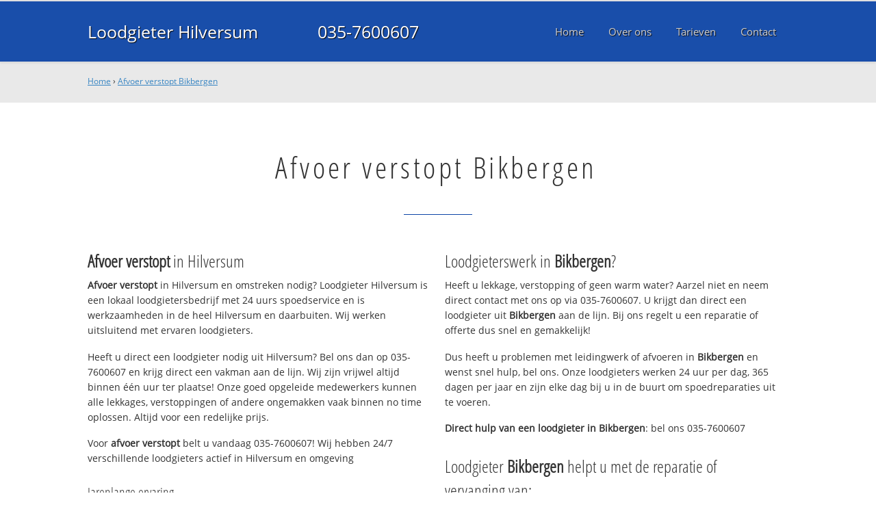

--- FILE ---
content_type: text/html
request_url: https://www.loodgieterhilversumbv.nl/afvoerverstopt-bikbergen
body_size: 11117
content:
	
<!DOCTYPE html><html><!-- Change lang="en" to the language of your site --><head><meta charset="UTF-8"><link rel="canonical" href="https://www.loodgieterhilversumbv.nl/afvoerverstopt-bikbergen" /><link rel="alternate" hreflang="nl-nl" href="https://www.loodgieterhilversumbv.nl/afvoerverstopt-bikbergen" /><title>Afvoer verstopt Bikbergen ☎ 035-7600607 Spoedservice‎ 24/7</title><meta name="description" content="Afvoer verstopt Bikbergen ☎ 035-7600607 ✔ Spoed ✔ Snel ✔ Professioneel ✔ Dichtbij" /><meta property="og:locale" content="nl_NL"/><meta property="og:type" content="article" /><meta property="og:title" content="Afvoer verstopt Bikbergen ☎ 035-7600607 Spoedservice‎ 24/7" /><meta property="og:description" content="Afvoer verstopt Bikbergen ☎ 035-7600607 ✔ Spoed ✔ Snel ✔ Professioneel ✔ Dichtbij" /><meta property="og:url" content="https://www.loodgieterhilversumbv.nl" /><meta property="og:site_name" content="Loodgieter Hilversum" /><meta property="og:image" content="/apple-touch-icon-152x152.png" /><meta name="google-site-verification" content="ic7QUBR-TdzvJU1xQ3kDZo1TZ7uA7KpRIQBScfVriII" /><meta name=viewport content="width=device-width, initial-scale=1, minimum-scale=1, maximum-scale=0"/><link rel="stylesheet" type="text/css" href="https://www.loodgieterhilversumbv.nl/tmp/cache/stylesheet_combined_4ba102d2afe2afaab21bc8968f90df6e.css" />
<link rel="start" title="Home Page, shortcut key=1" href="https://www.loodgieterhilversumbv.nl/" /><link rel="prev" title="Home Page, shortcut key=1" href="https://www.loodgieterhilversumbv.nl/" /><link rel="next" title="Over Loodgieter Hilversum" href="https://www.loodgieterhilversumbv.nl/over-ons" /><link rel="shortcut icon" href="/favicon.ico" type="image/x-icon" /><link rel="apple-touch-icon" href="/apple-touch-icon.png" /><link rel="apple-touch-icon" sizes="57x57" href="/apple-touch-icon-57x57.png" /><link rel="apple-touch-icon" sizes="72x72" href="/apple-touch-icon-72x72.png" /><link rel="apple-touch-icon" sizes="76x76" href="/apple-touch-icon-76x76.png" /><link rel="apple-touch-icon" sizes="114x114" href="/apple-touch-icon-114x114.png" /><link rel="apple-touch-icon" sizes="120x120" href="/apple-touch-icon-120x120.png" /><link rel="apple-touch-icon" sizes="144x144" href="/apple-touch-icon-144x144.png" /><link rel="apple-touch-icon" sizes="152x152" href="/apple-touch-icon-152x152.png" />
<script type="text/javascript">

	(function(i,s,o,g,r,a,m){i['GoogleAnalyticsObject']=r;i[r]=i[r]||function(){
	(i[r].q=i[r].q||[]).push(arguments)},i[r].l=1*new Date();a=s.createElement(o),
	m=s.getElementsByTagName(o)[0];a.async=1;a.src=g;m.parentNode.insertBefore(a,m)
	})(window,document,'script','//www.google-analytics.com/analytics.js','ga');

	ga('create', 'UA-79938340-21', 'auto');
	ga('send', 'pageview');
  
</script>
</head>
<body><div id="site_container"><div id="mobile_menu_mask"></div><div id="mobile_menu" class="visible_mobile"><div id="mobile_menu_inner"><div id="mobile_menu_close" class="not_selectable"><div id="mobile_menu_close_inner">&laquo; Sluit menu</div></div><ul class="mobile_menu"><li class="parent_count_0"><a href="https://www.loodgieterhilversumbv.nl/"><span>Home</span></a></li><li class="parent_count_1"><a href="https://www.loodgieterhilversumbv.nl/over-ons"><span>Over ons</span></a></li><li class="parent_count_2"><a href="https://www.loodgieterhilversumbv.nl/tarieven"><span>Tarieven</span></a></li><li class="parent_count_3"><a href="https://www.loodgieterhilversumbv.nl/contact"><span>Contact</span></a></li></ul><div class="afterfloat"></div><div class="call_button_container"><div class="call_button"><a href="tel:035-7600607" title="035-7600607">035-7600607</a></div></div></div></div><div id="header_background"><div class="pagewrapper"><div id="header_container"><div id="header_block"><div id="mobile_menu_link_container" class="visible_mobile not_selectable"><div id="mobile_menu_link"><span id="mobileMenuLink" class="fa fa-navicon"></span></div></div><div id="header_container_left"><div id="header_block_left"><div id="logo_container"><div id="logo"><h1>Loodgieter Hilversum - Afvoer verstopt Bikbergen</h1><a href="https://www.loodgieterhilversumbv.nl" title="https://www.loodgieterhilversumbv.nl">Loodgieter Hilversum</a></div></div></div></div><div id="header_container_middle" class="not_visible_mobile"><div id="header_block_middle">035-7600607</div></div><div id="header_container_right" class="not_visible_mobile"><div id="header_block_right"><div id="header_menu_container"><div id="header_menu">
								<ul><li class="parent_count_0"><a href="https://www.loodgieterhilversumbv.nl/"><span>Home</span></a></li><li class="parent_count_1"><a href="https://www.loodgieterhilversumbv.nl/over-ons"><span>Over ons</span></a></li><li class="parent_count_2"><a href="https://www.loodgieterhilversumbv.nl/tarieven"><span>Tarieven</span></a></li><li class="parent_count_3"><a href="https://www.loodgieterhilversumbv.nl/contact"><span>Contact</span></a></li></ul><div class="afterfloat"></div>
								</div></div></div></div><div class="afterfloat"></div></div></div></div></div><div id="main_content_background" class="no_gallery"><div id="breadcrumbs_background" class="not_visible_mobile"><div class="pagewrapper"><div xmlns:v="http://rdf.data-vocabulary.org/#"><span typeof="v:Breadcrumb"><a href="https://www.loodgieterhilversumbv.nl" rel="v:url" property="v:title">Home</a>&nbsp;›&nbsp;<span rel="v:child" typeof="v:Breadcrumb"><a href="https://www.loodgieterhilversumbv.nl/afvoerverstopt-bikbergen" rel="v:url" property="v:title">Afvoer verstopt Bikbergen</a></span></span></div></div></div><div class="call_button_container visible_mobile"><div class="call_button"><a href="tel:035-7600607" title="035-7600607">035-7600607</a></div></div><div id="main_block_1_background"><div class="pagewrapper"><div id="main_block_1_container"><div id="main_block_1"><div id="main_block_1_title_container"><div id="main_block_1_title"><h2>Afvoer verstopt Bikbergen</h2></div><div id="main_block_1_title_border"></div></div><div id="main_block_1_item_container"><div id="main_block_container_1_1" class='main_block_1_combo_2'><div class="main_block_1_item"><div class="main_block_1_content_container"><div class="main_block_1_content"><h3><strong>Afvoer verstopt</strong> in Hilversum</h3>
<p><strong>Afvoer verstopt</strong> in Hilversum en omstreken nodig? 
Loodgieter Hilversum is een lokaal loodgietersbedrijf met 24 uurs spoedservice en is werkzaamheden in de heel Hilversum en daarbuiten. Wij werken uitsluitend met ervaren loodgieters.</p>
<p>Heeft u direct een loodgieter nodig uit Hilversum? Bel ons dan op 035-7600607 en krijg direct een vakman aan de lijn. Wij zijn vrijwel altijd binnen één uur ter plaatse! Onze goed opgeleide medewerkers kunnen alle lekkages, verstoppingen of andere ongemakken vaak binnen no time oplossen. Altijd voor een redelijke prijs.</p>
<p>Voor <strong>afvoer verstopt</strong> belt u vandaag 035-7600607!  Wij hebben 24/7 verschillende loodgieters actief in Hilversum en omgeving</p>
<h4>Jarenlange ervaring</h4>
<p>Loodgieter Hilversum werkt uitsluitend met gekwalificeerde loodgieters en die helpen bij problemen met uw waterleiding, CV, afvoer en riool en daklekkage.</p>
<p>Onze servicewagens in Hilversum hebben altijd voldoende voorraad en kunnen uw spoedreparatie vandaag uitvoeren. Voor grotere klussen wordt eerst een noodvoorziening getroffen en direct een afspraak gemaakt voor de definitieve reparatie.</p>
<h4>Offerte of advies nodig?</h4>
<p>Wilt u weten wat wij voor u kunnen betekenen? Bel ons dan gerust op <strong>035-7600607</strong> om te kijken wat de mogelijkheden zijn. Ook voor een gratis <strong>afvoer verstopt</strong> offerte of advies over <strong>afvoer verstopt</strong>. Dag en nacht bereikbaar!</p></div></div></div></div><div class="call_button_container visible_mobile"><div class="call_button"><a href="tel:035-7600607" title="035-7600607">035-7600607</a></div></div><div id="main_block_container_1_2" class='main_block_1_combo_2'><div class="main_block_1_item"><div class="main_block_1_content_container"><div class="main_block_1_content"><h3>Loodgieterswerk in <strong>Bikbergen</strong>?</h3>
<p>Heeft u lekkage, verstopping of geen warm water? Aarzel niet en neem direct contact met ons op via 035-7600607. U krijgt dan direct een loodgieter uit <strong>Bikbergen</strong> aan de lijn. Bij ons regelt u een reparatie of offerte dus snel en gemakkelijk!</p>
<p>Dus heeft u problemen met leidingwerk of afvoeren in <strong>Bikbergen</strong> en wenst snel hulp, bel ons. Onze loodgieters werken 24 uur per dag, 365 dagen per jaar en zijn elke dag bij u in de buurt om spoedreparaties uit te voeren.</p>
<p><strong>Direct hulp van een loodgieter in <strong>Bikbergen</strong></strong>: bel ons 035-7600607</p>
<h3>Loodgieter <strong>Bikbergen</strong> helpt u met de reparatie of vervanging van:</h3>
<ul>
<li>Loodgieterswerkzaamheden (water- en gasleiding)</li>
<li>CV installaties (onderhoud, (spoed)reparatie en vervanging)</li>
<li>Riool (binnen en buiten) en afvoer ontstoppen, reparatie, renovatie en vervanging</li>
<li>Dak(spoed)reparaties en vervanging (dakpannen en dakleer)</li>
<li>Dakgoten reparatie en schoonmaken</li>
</ul>
<br />
<h3>Top advies, snel op locatie in <strong>Bikbergen</strong></h3>
<p>Alle loodgieters die bij ons bedrijf werkzaam zijn hebben kennis en vakmanschap en zijn professioneel en goed opgeleid. Daarnaast beschikken wij over de modernste en juiste apparatuur en gereedschap om alle problemen aan zowel gas als waterleiding snel en vakkundig op te lossen. Neem contact met ons op om direct een afspraak te maken.</p>
<p>De 24/7 loodgieter spoedservice alarmlijn; bel vandaag nog met <strong>035-7600607</strong> en we helpen u direct. Wij helpen u in de gehele 035 regio en omgeving, dus ook in: Loosdrecht, Bussum, Huizen en uiteraard in 1214 LR Hilversum.</p></div></div></div></div><div class="afterfloat"></div></div></div></div></div><div class="call_button_container visible_mobile"><div class="call_button"><a href="tel:035-7600607" title="035-7600607">035-7600607</a></div></div></div><div id="window_background" data-stellar-background-ratio="0.3" style='background-image: url("/uploads/images/Site/Loodgieterbus.jpg");'><div id="window_layer"></div><div class="pagewrapper"><div id="window_container"><div id="window_container_inner"><div id="window_title">Lekkage of verstopping in Bikbergen?</div><div id="window_content"><p>Zoekt u afvoer verstopt in Bikbergen? Maak nu een afspraak!</p>
<div class="call_button_container">
	<div class="call_button_block">
	
		<div class="not_visible_mobile">
			<div class="call_button_number">035-7600607</div>
		</div>
		
		<div class="visible_mobile">
			<div class="call_button_number_link"><a href="tel:035-7600607" title="035-7600607">035-7600607</a></div>
		</div>
		
	</div>
</div></div></div></div></div></div></div><footer><div id="footer_block_1_background"><div class="pagewrapper"><div id="footer_block_1_container"><div id="footer_block_1"><div id="footer_block_1_form_container"><div id="footer_block_1_form">
<script type="text/javascript">
function fbht(htid)
	{
		var fbhtc=document.getElementById(htid);
		if (fbhtc)
			{
			if (fbhtc.style.display == 'none')
				{
				fbhtc.style.display = 'inline';
				}
			else
				{
				fbhtc.style.display = 'none';
				}
			}
}
</script>


	
	
		
	
	<div id="cntnt01modulediv_1" method="post" action="https://www.loodgieterhilversumbv.nl/hulp" class="form_elm cms_div" onclick="change_to_form(this)"" enctype="multipart/div-data">
<div class="hidden">
<input type="hidden" name="mact" value="FormBuilder,cntnt01,default,0" />
<input type="hidden" name="cntnt01returnid" value="20" />
<input type="hidden" name="cntnt01fbrp_callcount" value="1" />
</div>

	
	
	<div><input type="hidden" id="cntnt01form_id" name="cntnt01form_id" value="5" />
<input type="hidden" id="cntnt01fbrp_continue" name="cntnt01fbrp_continue" value="2" />
<input type="hidden" id="cntnt01fbrp_done" name="cntnt01fbrp_done" value="1" />
</div>
	<div class="footer_formulier">
							<fieldset id="footer_form_header">								<div><span class="footer_form_header_title">Bel 035-7600607 of laat een bericht achter en we nemen direct contact met u op!</span></div>								</fieldset>								<fieldset id="footer_form_body">								<fieldset id="footer_form_body_1">								<div class="required"><input type="text" name="cntnt01fbrp__44" value="" size="25" maxlength="128"  placeholder="Uw naam *" required id="fbrp__44" />
</div>								<div class="required"><input type="email" name="cntnt01fbrp__45[]" value="" size="25" maxlength="128"  placeholder="Uw e-mailadres *" required id="fbrp__45" />
</div>								<div class="required"><input type="text" name="cntnt01fbrp__46" value="" size="25" maxlength="80"  placeholder="Uw  telefoonnummer *" required id="fbrp__46" />
</div>								</fieldset>								<fieldset id="footer_form_body_2">								<div><textarea name="cntnt01fbrp__49" cols="80" rows="15" class="cms_textarea" id="fbrp__49"  placeholder="Uw bericht"></textarea></div>								</fieldset>								</fieldset>								<fieldset id="footer_form_footer">								<div class=" footer_form_footer_text"><span class="fa fa-lock" style="color:green"></span> Uw gegevens zijn veilig bij ons!</div>								</fieldset>											<div><div id="submit_container" class="submit py-3 float-right" style="margin:0px 0px 0px auto">		
	<div class="submit_positioner">
		<div class="submit btn cms_submit fbsubmit btn-primary" onclick="validate(this)" disabled>
			<span class="fa fa-envelope"></span>
			<div class="submit_button">Versturen »</div>
		</div>
	</div>
</div>
<div class="clearfix"></div></div>								<div><div id="recapthca1" class="recapthca" data-sitekey="6LdP8OAZAAAAAFfU8J4cV-tULlw5r-_nz9mEjjsy" style="display:inline;"></div></div>						
	</div>
	</form>

</div></div><div id="footer_block_1_1_container"><div id="footer_block_1_1"><div id="footer_block_1_1_container_left" class="not_visible_mobile"><div id="footer_block_1_1_left"><h4>Werkzaam in:</h4><div id="footer_block_1_1_container_left_top" ><div id="footer_block_1_1_left_top">		<ul class="plaats_title_container plaats_title_no_1"><li><span class="list_style_rsaquo">&rsaquo;</span><a href="https://www.loodgieterhilversumbv.nl/afvoerverstopt-sgraveland" title="Afvoer verstopt 's-Graveland">Afvoer verstopt 's-Graveland</a></li><li><span class="list_style_rsaquo">&rsaquo;</span><a href="https://www.loodgieterhilversumbv.nl/afvoerverstopt-ankeveen" title="Afvoer verstopt Ankeveen">Afvoer verstopt Ankeveen</a></li><li><span class="list_style_rsaquo">&rsaquo;</span><a href="https://www.loodgieterhilversumbv.nl/afvoerverstopt-baambrugge" title="Afvoer verstopt Baambrugge">Afvoer verstopt Baambrugge</a></li><li><span class="list_style_rsaquo">&rsaquo;</span><a href="https://www.loodgieterhilversumbv.nl/afvoerverstopt-baarn" title="Afvoer verstopt Baarn">Afvoer verstopt Baarn</a></li><li><span class="list_style_rsaquo">&rsaquo;</span><a href="https://www.loodgieterhilversumbv.nl/afvoerverstopt-bijvanck" title="Afvoer verstopt Bijvanck">Afvoer verstopt Bijvanck</a></li><li><span class="list_style_rsaquo">&rsaquo;</span><a href="https://www.loodgieterhilversumbv.nl/afvoerverstopt-bikbergen" title="Afvoer verstopt Bikbergen">Afvoer verstopt Bikbergen</a></li><li><span class="list_style_rsaquo">&rsaquo;</span><a href="https://www.loodgieterhilversumbv.nl/afvoerverstopt-bilthoven" title="Afvoer verstopt Bilthoven">Afvoer verstopt Bilthoven</a></li><li><span class="list_style_rsaquo">&rsaquo;</span><a href="https://www.loodgieterhilversumbv.nl/afvoerverstopt-blaricum" title="Afvoer verstopt Blaricum">Afvoer verstopt Blaricum</a></li><li><span class="list_style_rsaquo">&rsaquo;</span><a href="https://www.loodgieterhilversumbv.nl/afvoerverstopt-blauwkapel" title="Afvoer verstopt Blauwkapel">Afvoer verstopt Blauwkapel</a></li><li><span class="list_style_rsaquo">&rsaquo;</span><a href="https://www.loodgieterhilversumbv.nl/afvoerverstopt-boomhoek" title="Afvoer verstopt Boomhoek">Afvoer verstopt Boomhoek</a></li><li><span class="list_style_rsaquo">&rsaquo;</span><a href="https://www.loodgieterhilversumbv.nl/afvoerverstopt-boschenduin" title="Afvoer verstopt Bosch en Duin">Afvoer verstopt Bosch en Duin</a></li><li><span class="list_style_rsaquo">&rsaquo;</span><a href="https://www.loodgieterhilversumbv.nl/afvoerverstopt-breukelen" title="Afvoer verstopt Breukelen">Afvoer verstopt Breukelen</a></li><li><span class="list_style_rsaquo">&rsaquo;</span><a href="https://www.loodgieterhilversumbv.nl/afvoerverstopt-breukeleveen" title="Afvoer verstopt Breukeleveen">Afvoer verstopt Breukeleveen</a></li><li><span class="list_style_rsaquo">&rsaquo;</span><a href="https://www.loodgieterhilversumbv.nl/afvoerverstopt-bunschotenspakenburg" title="Afvoer verstopt Bunschoten-Spakenburg">Afvoer verstopt Bunschoten-Spakenburg</a></li><li><span class="list_style_rsaquo">&rsaquo;</span><a href="https://www.loodgieterhilversumbv.nl/afvoerverstopt-bussum" title="Afvoer verstopt Bussum">Afvoer verstopt Bussum</a></li><li><span class="list_style_rsaquo">&rsaquo;</span><a href="https://www.loodgieterhilversumbv.nl/afvoerverstopt-crailoo" title="Afvoer verstopt Crailoo">Afvoer verstopt Crailoo</a></li><li><span class="list_style_rsaquo">&rsaquo;</span><a href="https://www.loodgieterhilversumbv.nl/afvoerverstopt-debilt" title="Afvoer verstopt De Bilt">Afvoer verstopt De Bilt</a></li><li><span class="list_style_rsaquo">&rsaquo;</span><a href="https://www.loodgieterhilversumbv.nl/afvoerverstopt-debirkt" title="Afvoer verstopt De Birkt">Afvoer verstopt De Birkt</a></li><li><span class="list_style_rsaquo">&rsaquo;</span><a href="https://www.loodgieterhilversumbv.nl/afvoerverstopt-dendolder" title="Afvoer verstopt Den Dolder">Afvoer verstopt Den Dolder</a></li><li><span class="list_style_rsaquo">&rsaquo;</span><a href="https://www.loodgieterhilversumbv.nl/afvoerverstopt-eembrugge" title="Afvoer verstopt Eembrugge">Afvoer verstopt Eembrugge</a></li><li><span class="list_style_rsaquo">&rsaquo;</span><a href="https://www.loodgieterhilversumbv.nl/afvoerverstopt-eemdijk" title="Afvoer verstopt Eemdijk">Afvoer verstopt Eemdijk</a></li><li><span class="list_style_rsaquo">&rsaquo;</span><a href="https://www.loodgieterhilversumbv.nl/afvoerverstopt-eemnes" title="Afvoer verstopt Eemnes">Afvoer verstopt Eemnes</a></li><li><span class="list_style_rsaquo">&rsaquo;</span><a href="https://www.loodgieterhilversumbv.nl/afvoerverstopt-eemnesbinnen" title="Afvoer verstopt Eemnes-Binnen">Afvoer verstopt Eemnes-Binnen</a></li><li><span class="list_style_rsaquo">&rsaquo;</span><a href="https://www.loodgieterhilversumbv.nl/afvoerverstopt-egelshoek" title="Afvoer verstopt Egelshoek">Afvoer verstopt Egelshoek</a></li><li><span class="list_style_rsaquo">&rsaquo;</span><a href="https://www.loodgieterhilversumbv.nl/afvoerverstopt-groenekan" title="Afvoer verstopt Groenekan">Afvoer verstopt Groenekan</a></li><li><span class="list_style_rsaquo">&rsaquo;</span><a href="https://www.loodgieterhilversumbv.nl/afvoerverstopt-hilversum" title="Afvoer verstopt Hilversum">Afvoer verstopt Hilversum</a></li><li><span class="list_style_rsaquo">&rsaquo;</span><a href="https://www.loodgieterhilversumbv.nl/afvoerverstopt-hilversumthoogtvantkruis" title="Afvoer verstopt Hilversum 't Hoogt van 't Kruis">Afvoer verstopt Hilversum 't Hoogt van 't Kruis</a></li><li><span class="list_style_rsaquo">&rsaquo;</span><a href="https://www.loodgieterhilversumbv.nl/afvoerverstopt-hilversumastronomischebuurt" title="Afvoer verstopt Hilversum Astronomische buurt">Afvoer verstopt Hilversum Astronomische buurt</a></li><li><span class="list_style_rsaquo">&rsaquo;</span><a href="https://www.loodgieterhilversumbv.nl/afvoerverstopt-hilversumbloemenbuurt" title="Afvoer verstopt Hilversum Bloemenbuurt">Afvoer verstopt Hilversum Bloemenbuurt</a></li><li><span class="list_style_rsaquo">&rsaquo;</span><a href="https://www.loodgieterhilversumbv.nl/afvoerverstopt-hilversumboomberg" title="Afvoer verstopt Hilversum Boomberg">Afvoer verstopt Hilversum Boomberg</a></li><li><span class="list_style_rsaquo">&rsaquo;</span><a href="https://www.loodgieterhilversumbv.nl/afvoerverstopt-hilversumcentrum" title="Afvoer verstopt Hilversum Centrum">Afvoer verstopt Hilversum Centrum</a></li><li><span class="list_style_rsaquo">&rsaquo;</span><a href="https://www.loodgieterhilversumbv.nl/afvoerverstopt-hilversumcorversbos" title="Afvoer verstopt Hilversum Corversbos">Afvoer verstopt Hilversum Corversbos</a></li><li><span class="list_style_rsaquo">&rsaquo;</span><a href="https://www.loodgieterhilversumbv.nl/afvoerverstopt-hilversumegelshoek" title="Afvoer verstopt Hilversum Egelshoek">Afvoer verstopt Hilversum Egelshoek</a></li><li><span class="list_style_rsaquo">&rsaquo;</span><a href="https://www.loodgieterhilversumbv.nl/afvoerverstopt-hilversumerfgooiersbuurt" title="Afvoer verstopt Hilversum Erfgooiersbuurt">Afvoer verstopt Hilversum Erfgooiersbuurt</a></li><li><span class="list_style_rsaquo">&rsaquo;</span><a href="https://www.loodgieterhilversumbv.nl/afvoerverstopt-hilversumgeuzenwegbuurt" title="Afvoer verstopt Hilversum Geuzenwegbuurt">Afvoer verstopt Hilversum Geuzenwegbuurt</a></li><li><span class="list_style_rsaquo">&rsaquo;</span><a href="https://www.loodgieterhilversumbv.nl/afvoerverstopt-hilversumhavenkwartier" title="Afvoer verstopt Hilversum Havenkwartier">Afvoer verstopt Hilversum Havenkwartier</a></li><li><span class="list_style_rsaquo">&rsaquo;</span><a href="https://www.loodgieterhilversumbv.nl/afvoerverstopt-hilversumhavenstraatbuurt" title="Afvoer verstopt Hilversum Havenstraatbuurt">Afvoer verstopt Hilversum Havenstraatbuurt</a></li><li><span class="list_style_rsaquo">&rsaquo;</span><a href="https://www.loodgieterhilversumbv.nl/afvoerverstopt-hilversumhilversumsemeent" title="Afvoer verstopt Hilversum Hilversumse Meent">Afvoer verstopt Hilversum Hilversumse Meent</a></li><li><span class="list_style_rsaquo">&rsaquo;</span><a href="https://www.loodgieterhilversumbv.nl/afvoerverstopt-hilversumhilversumsemeentlandelijkgebied" title="Afvoer verstopt Hilversum Hilversumse Meent landelijk gebied">Afvoer verstopt Hilversum Hilversumse Meent landelijk gebied</a></li><li><span class="list_style_rsaquo">&rsaquo;</span><a href="https://www.loodgieterhilversumbv.nl/afvoerverstopt-hilversumhilversumsemeentstedelijkgebied" title="Afvoer verstopt Hilversum Hilversumse Meent stedelijk gebied">Afvoer verstopt Hilversum Hilversumse Meent stedelijk gebied</a></li><li><span class="list_style_rsaquo">&rsaquo;</span><a href="https://www.loodgieterhilversumbv.nl/afvoerverstopt-hilversumindustriebuurt" title="Afvoer verstopt Hilversum Industriebuurt">Afvoer verstopt Hilversum Industriebuurt</a></li><li><span class="list_style_rsaquo">&rsaquo;</span><a href="https://www.loodgieterhilversumbv.nl/afvoerverstopt-hilversumjohannesgeradtswegbuurt" title="Afvoer verstopt Hilversum Johannes Geradtswegbuurt">Afvoer verstopt Hilversum Johannes Geradtswegbuurt</a></li><li><span class="list_style_rsaquo">&rsaquo;</span><a href="https://www.loodgieterhilversumbv.nl/afvoerverstopt-hilversumkerkelanden" title="Afvoer verstopt Hilversum Kerkelanden">Afvoer verstopt Hilversum Kerkelanden</a></li><li><span class="list_style_rsaquo">&rsaquo;</span><a href="https://www.loodgieterhilversumbv.nl/afvoerverstopt-hilversumkernplan" title="Afvoer verstopt Hilversum Kernplan">Afvoer verstopt Hilversum Kernplan</a></li><li><span class="list_style_rsaquo">&rsaquo;</span><a href="https://www.loodgieterhilversumbv.nl/afvoerverstopt-hilversumkleinedriftbuurt" title="Afvoer verstopt Hilversum Kleine Driftbuurt">Afvoer verstopt Hilversum Kleine Driftbuurt</a></li><li><span class="list_style_rsaquo">&rsaquo;</span><a href="https://www.loodgieterhilversumbv.nl/afvoerverstopt-hilversumlandelijkgebied" title="Afvoer verstopt Hilversum Landelijk gebied">Afvoer verstopt Hilversum Landelijk gebied</a></li><li><span class="list_style_rsaquo">&rsaquo;</span><a href="https://www.loodgieterhilversumbv.nl/afvoerverstopt-hilversumlanggewenstbuurt" title="Afvoer verstopt Hilversum Langgewenstbuurt">Afvoer verstopt Hilversum Langgewenstbuurt</a></li><li><span class="list_style_rsaquo">&rsaquo;</span><a href="https://www.loodgieterhilversumbv.nl/afvoerverstopt-hilversumlintbebouwingutrechtsewegennoodweg" title="Afvoer verstopt Hilversum Lintbebouwing Utrechtseweg en Noodweg">Afvoer verstopt Hilversum Lintbebouwing Utrechtseweg en Noodweg</a></li><li><span class="list_style_rsaquo">&rsaquo;</span><a href="https://www.loodgieterhilversumbv.nl/afvoerverstopt-hilversumloosdrechtsebosenhoorneboeg" title="Afvoer verstopt Hilversum Loosdrechtse Bos en Hoorneboeg">Afvoer verstopt Hilversum Loosdrechtse Bos en Hoorneboeg</a></li><li><span class="list_style_rsaquo">&rsaquo;</span><a href="https://www.loodgieterhilversumbv.nl/afvoerverstopt-hilversummaranathakerkbuurt" title="Afvoer verstopt Hilversum Maranathakerkbuurt">Afvoer verstopt Hilversum Maranathakerkbuurt</a></li></ul><ul class="plaats_title_container plaats_title_no_2"><li><span class="list_style_rsaquo">&rsaquo;</span><a href="https://www.loodgieterhilversumbv.nl/afvoerverstopt-hilversumnieuwewijkovertspoor" title="Afvoer verstopt Hilversum Nieuwe wijk over 't spoor">Afvoer verstopt Hilversum Nieuwe wijk over 't spoor</a></li><li><span class="list_style_rsaquo">&rsaquo;</span><a href="https://www.loodgieterhilversumbv.nl/afvoerverstopt-hilversumnoordelijkbloemenkwartier" title="Afvoer verstopt Hilversum Noordelijk Bloemenkwartier">Afvoer verstopt Hilversum Noordelijk Bloemenkwartier</a></li><li><span class="list_style_rsaquo">&rsaquo;</span><a href="https://www.loodgieterhilversumbv.nl/afvoerverstopt-hilversumnoordelijknatuurreservaat" title="Afvoer verstopt Hilversum Noordelijk Natuurreservaat">Afvoer verstopt Hilversum Noordelijk Natuurreservaat</a></li><li><span class="list_style_rsaquo">&rsaquo;</span><a href="https://www.loodgieterhilversumbv.nl/afvoerverstopt-hilversumnoordwestelijkevillawijk" title="Afvoer verstopt Hilversum Noordwestelijke villawijk">Afvoer verstopt Hilversum Noordwestelijke villawijk</a></li><li><span class="list_style_rsaquo">&rsaquo;</span><a href="https://www.loodgieterhilversumbv.nl/afvoerverstopt-hilversumoostelijknatuurreservaat" title="Afvoer verstopt Hilversum Oostelijk Natuurreservaat">Afvoer verstopt Hilversum Oostelijk Natuurreservaat</a></li><li><span class="list_style_rsaquo">&rsaquo;</span><a href="https://www.loodgieterhilversumbv.nl/afvoerverstopt-hilversumoudewijkovertspoor" title="Afvoer verstopt Hilversum Oude wijk over 't spoor">Afvoer verstopt Hilversum Oude wijk over 't spoor</a></li><li><span class="list_style_rsaquo">&rsaquo;</span><a href="https://www.loodgieterhilversumbv.nl/afvoerverstopt-hilversumplannoord" title="Afvoer verstopt Hilversum Plan Noord">Afvoer verstopt Hilversum Plan Noord</a></li><li><span class="list_style_rsaquo">&rsaquo;</span><a href="https://www.loodgieterhilversumbv.nl/afvoerverstopt-hilversumraadhuiskwartier" title="Afvoer verstopt Hilversum Raadhuiskwartier">Afvoer verstopt Hilversum Raadhuiskwartier</a></li><li><span class="list_style_rsaquo">&rsaquo;</span><a href="https://www.loodgieterhilversumbv.nl/afvoerverstopt-hilversumschilderskwartier" title="Afvoer verstopt Hilversum Schilderskwartier">Afvoer verstopt Hilversum Schilderskwartier</a></li><li><span class="list_style_rsaquo">&rsaquo;</span><a href="https://www.loodgieterhilversumbv.nl/afvoerverstopt-hilversumschrijverskwartier" title="Afvoer verstopt Hilversum Schrijverskwartier">Afvoer verstopt Hilversum Schrijverskwartier</a></li><li><span class="list_style_rsaquo">&rsaquo;</span><a href="https://www.loodgieterhilversumbv.nl/afvoerverstopt-hilversumsintvitusbuurt" title="Afvoer verstopt Hilversum Sint Vitusbuurt">Afvoer verstopt Hilversum Sint Vitusbuurt</a></li><li><span class="list_style_rsaquo">&rsaquo;</span><a href="https://www.loodgieterhilversumbv.nl/afvoerverstopt-hilversumsportparkkwartier" title="Afvoer verstopt Hilversum Sportparkkwartier">Afvoer verstopt Hilversum Sportparkkwartier</a></li><li><span class="list_style_rsaquo">&rsaquo;</span><a href="https://www.loodgieterhilversumbv.nl/afvoerverstopt-hilversumstaatsliedenkwartier" title="Afvoer verstopt Hilversum Staatsliedenkwartier">Afvoer verstopt Hilversum Staatsliedenkwartier</a></li><li><span class="list_style_rsaquo">&rsaquo;</span><a href="https://www.loodgieterhilversumbv.nl/afvoerverstopt-hilversumtrompenberg" title="Afvoer verstopt Hilversum Trompenberg">Afvoer verstopt Hilversum Trompenberg</a></li><li><span class="list_style_rsaquo">&rsaquo;</span><a href="https://www.loodgieterhilversumbv.nl/afvoerverstopt-hilversumvanriebeeckkwartier" title="Afvoer verstopt Hilversum Van Riebeeckkwartier">Afvoer verstopt Hilversum Van Riebeeckkwartier</a></li><li><span class="list_style_rsaquo">&rsaquo;</span><a href="https://www.loodgieterhilversumbv.nl/afvoerverstopt-hilversumvillaparken" title="Afvoer verstopt Hilversum Villaparken">Afvoer verstopt Hilversum Villaparken</a></li><li><span class="list_style_rsaquo">&rsaquo;</span><a href="https://www.loodgieterhilversumbv.nl/afvoerverstopt-hilversumwinkelcentrum" title="Afvoer verstopt Hilversum Winkelcentrum">Afvoer verstopt Hilversum Winkelcentrum</a></li><li><span class="list_style_rsaquo">&rsaquo;</span><a href="https://www.loodgieterhilversumbv.nl/afvoerverstopt-hilversumzuidelijkbloemenkwartier" title="Afvoer verstopt Hilversum Zuidelijk BLoemenkwartier">Afvoer verstopt Hilversum Zuidelijk BLoemenkwartier</a></li><li><span class="list_style_rsaquo">&rsaquo;</span><a href="https://www.loodgieterhilversumbv.nl/afvoerverstopt-hilversumzuidelijkestadswijk" title="Afvoer verstopt Hilversum Zuidelijke stadswijk">Afvoer verstopt Hilversum Zuidelijke stadswijk</a></li><li><span class="list_style_rsaquo">&rsaquo;</span><a href="https://www.loodgieterhilversumbv.nl/afvoerverstopt-hilversumzuidoostelijkevillawijk" title="Afvoer verstopt Hilversum Zuidoostelijke villawijk">Afvoer verstopt Hilversum Zuidoostelijke villawijk</a></li><li><span class="list_style_rsaquo">&rsaquo;</span><a href="https://www.loodgieterhilversumbv.nl/afvoerverstopt-hilversumsemeent" title="Afvoer verstopt Hilversumse Meent">Afvoer verstopt Hilversumse Meent</a></li><li><span class="list_style_rsaquo">&rsaquo;</span><a href="https://www.loodgieterhilversumbv.nl/afvoerverstopt-hollandscherading" title="Afvoer verstopt Hollandsche Rading">Afvoer verstopt Hollandsche Rading</a></li><li><span class="list_style_rsaquo">&rsaquo;</span><a href="https://www.loodgieterhilversumbv.nl/afvoerverstopt-hoogevuursche" title="Afvoer verstopt Hooge Vuursche">Afvoer verstopt Hooge Vuursche</a></li><li><span class="list_style_rsaquo">&rsaquo;</span><a href="https://www.loodgieterhilversumbv.nl/afvoerverstopt-huisterheide" title="Afvoer verstopt Huis Ter Heide">Afvoer verstopt Huis Ter Heide</a></li><li><span class="list_style_rsaquo">&rsaquo;</span><a href="https://www.loodgieterhilversumbv.nl/afvoerverstopt-huizen" title="Afvoer verstopt Huizen">Afvoer verstopt Huizen</a></li><li><span class="list_style_rsaquo">&rsaquo;</span><a href="https://www.loodgieterhilversumbv.nl/afvoerverstopt-huizerhoogt" title="Afvoer verstopt Huizerhoogt">Afvoer verstopt Huizerhoogt</a></li><li><span class="list_style_rsaquo">&rsaquo;</span><a href="https://www.loodgieterhilversumbv.nl/afvoerverstopt-isselt" title="Afvoer verstopt Isselt">Afvoer verstopt Isselt</a></li><li><span class="list_style_rsaquo">&rsaquo;</span><a href="https://www.loodgieterhilversumbv.nl/afvoerverstopt-kerklaan" title="Afvoer verstopt Kerklaan">Afvoer verstopt Kerklaan</a></li><li><span class="list_style_rsaquo">&rsaquo;</span><a href="https://www.loodgieterhilversumbv.nl/afvoerverstopt-kortenhoef" title="Afvoer verstopt Kortenhoef">Afvoer verstopt Kortenhoef</a></li><li><span class="list_style_rsaquo">&rsaquo;</span><a href="https://www.loodgieterhilversumbv.nl/afvoerverstopt-lagevuursche" title="Afvoer verstopt Lage Vuursche">Afvoer verstopt Lage Vuursche</a></li><li><span class="list_style_rsaquo">&rsaquo;</span><a href="https://www.loodgieterhilversumbv.nl/afvoerverstopt-laren" title="Afvoer verstopt Laren">Afvoer verstopt Laren</a></li><li><span class="list_style_rsaquo">&rsaquo;</span><a href="https://www.loodgieterhilversumbv.nl/afvoerverstopt-loenenaandevecht" title="Afvoer verstopt Loenen aan de Vecht">Afvoer verstopt Loenen aan de Vecht</a></li><li><span class="list_style_rsaquo">&rsaquo;</span><a href="https://www.loodgieterhilversumbv.nl/afvoerverstopt-loenersloot" title="Afvoer verstopt Loenersloot">Afvoer verstopt Loenersloot</a></li><li><span class="list_style_rsaquo">&rsaquo;</span><a href="https://www.loodgieterhilversumbv.nl/afvoerverstopt-maartensdijk" title="Afvoer verstopt Maartensdijk">Afvoer verstopt Maartensdijk</a></li><li><span class="list_style_rsaquo">&rsaquo;</span><a href="https://www.loodgieterhilversumbv.nl/afvoerverstopt-mediapark" title="Afvoer verstopt Media Park">Afvoer verstopt Media Park</a></li><li><span class="list_style_rsaquo">&rsaquo;</span><a href="https://www.loodgieterhilversumbv.nl/afvoerverstopt-muyeveld" title="Afvoer verstopt Muyeveld">Afvoer verstopt Muyeveld</a></li><li><span class="list_style_rsaquo">&rsaquo;</span><a href="https://www.loodgieterhilversumbv.nl/afvoerverstopt-naarden" title="Afvoer verstopt Naarden">Afvoer verstopt Naarden</a></li><li><span class="list_style_rsaquo">&rsaquo;</span><a href="https://www.loodgieterhilversumbv.nl/afvoerverstopt-naardenvesting" title="Afvoer verstopt Naarden-Vesting">Afvoer verstopt Naarden-Vesting</a></li><li><span class="list_style_rsaquo">&rsaquo;</span><a href="https://www.loodgieterhilversumbv.nl/afvoerverstopt-naarderbos" title="Afvoer verstopt Naarderbos">Afvoer verstopt Naarderbos</a></li><li><span class="list_style_rsaquo">&rsaquo;</span><a href="https://www.loodgieterhilversumbv.nl/afvoerverstopt-nederhorstdenberg" title="Afvoer verstopt Nederhorst Den Berg">Afvoer verstopt Nederhorst Den Berg</a></li><li><span class="list_style_rsaquo">&rsaquo;</span><a href="https://www.loodgieterhilversumbv.nl/afvoerverstopt-nieuwloosdrecht" title="Afvoer verstopt Nieuw-Loosdrecht">Afvoer verstopt Nieuw-Loosdrecht</a></li><li><span class="list_style_rsaquo">&rsaquo;</span><a href="https://www.loodgieterhilversumbv.nl/afvoerverstopt-nieuwewetering" title="Afvoer verstopt Nieuwe-Wetering">Afvoer verstopt Nieuwe-Wetering</a></li><li><span class="list_style_rsaquo">&rsaquo;</span><a href="https://www.loodgieterhilversumbv.nl/afvoerverstopt-nigtevecht" title="Afvoer verstopt Nigtevecht">Afvoer verstopt Nigtevecht</a></li><li><span class="list_style_rsaquo">&rsaquo;</span><a href="https://www.loodgieterhilversumbv.nl/afvoerverstopt-nimrodpark" title="Afvoer verstopt Nimrodpark">Afvoer verstopt Nimrodpark</a></li><li><span class="list_style_rsaquo">&rsaquo;</span><a href="https://www.loodgieterhilversumbv.nl/afvoerverstopt-oudloosdrecht" title="Afvoer verstopt Oud-Loosdrecht">Afvoer verstopt Oud-Loosdrecht</a></li><li><span class="list_style_rsaquo">&rsaquo;</span><a href="https://www.loodgieterhilversumbv.nl/afvoerverstopt-oudmaarsseveen" title="Afvoer verstopt Oud-Maarsseveen">Afvoer verstopt Oud-Maarsseveen</a></li><li><span class="list_style_rsaquo">&rsaquo;</span><a href="https://www.loodgieterhilversumbv.nl/afvoerverstopt-overhees" title="Afvoer verstopt Overhees">Afvoer verstopt Overhees</a></li><li><span class="list_style_rsaquo">&rsaquo;</span><a href="https://www.loodgieterhilversumbv.nl/afvoerverstopt-overmeer" title="Afvoer verstopt Overmeer">Afvoer verstopt Overmeer</a></li><li><span class="list_style_rsaquo">&rsaquo;</span><a href="https://www.loodgieterhilversumbv.nl/afvoerverstopt-scheendijk" title="Afvoer verstopt Scheendijk">Afvoer verstopt Scheendijk</a></li><li><span class="list_style_rsaquo">&rsaquo;</span><a href="https://www.loodgieterhilversumbv.nl/afvoerverstopt-soest" title="Afvoer verstopt Soest">Afvoer verstopt Soest</a></li></ul><ul class="plaats_title_container plaats_title_no_3"><li><span class="list_style_rsaquo">&rsaquo;</span><a href="https://www.loodgieterhilversumbv.nl/afvoerverstopt-soestduinen" title="Afvoer verstopt Soestduinen">Afvoer verstopt Soestduinen</a></li><li><span class="list_style_rsaquo">&rsaquo;</span><a href="https://www.loodgieterhilversumbv.nl/afvoerverstopt-soesterberg" title="Afvoer verstopt Soesterberg">Afvoer verstopt Soesterberg</a></li><li><span class="list_style_rsaquo">&rsaquo;</span><a href="https://www.loodgieterhilversumbv.nl/afvoerverstopt-tienhoven" title="Afvoer verstopt Tienhoven">Afvoer verstopt Tienhoven</a></li><li><span class="list_style_rsaquo">&rsaquo;</span><a href="https://www.loodgieterhilversumbv.nl/afvoerverstopt-valkeveen" title="Afvoer verstopt Valkeveen">Afvoer verstopt Valkeveen</a></li><li><span class="list_style_rsaquo">&rsaquo;</span><a href="https://www.loodgieterhilversumbv.nl/afvoerverstopt-vliegbasissoesterberg" title="Afvoer verstopt Vliegbasis Soesterberg">Afvoer verstopt Vliegbasis Soesterberg</a></li><li><span class="list_style_rsaquo">&rsaquo;</span><a href="https://www.loodgieterhilversumbv.nl/afvoerverstopt-vreeland" title="Afvoer verstopt Vreeland">Afvoer verstopt Vreeland</a></li><li><span class="list_style_rsaquo">&rsaquo;</span><a href="https://www.loodgieterhilversumbv.nl/afvoerverstopt-westbroek" title="Afvoer verstopt Westbroek">Afvoer verstopt Westbroek</a></li><li><span class="list_style_rsaquo">&rsaquo;</span><a href="https://www.loodgieterhilversumbv.nl/afvoerverstopt-zeldert" title="Afvoer verstopt Zeldert">Afvoer verstopt Zeldert</a></li><li><span class="list_style_rsaquo">&rsaquo;</span><a href="https://www.loodgieterhilversumbv.nl/afvoerverstopt-zevenhuizen" title="Afvoer verstopt Zevenhuizen">Afvoer verstopt Zevenhuizen</a></li></ul><div class="afterfloat"></div></div></div></div></div><div id="footer_block_1_1_container_right"><div id="footer_block_1_1_right"><h3>Loodgieter Hilversum</h3>
<p>Tel: 035-7600607<br />Mail: <a title="info@loodgieterhilversumbv.nl" href="mailto:info@loodgieterhilversumbv.nl">info@loodgieterhilversumbv.nl</a></p>
<p><strong>Bedrijfsgegevens Loodgieter.nl</strong><br />KVK: 73123684<br />BTW: NL8593.64.537.B01<br />IBAN: NL77 KNAB 0257 9997 01</p>

<strong>Openingstijden</strong><br />Wij zijn iedere dag bereikbaar!<br /><em>Ook in het weekend en op feestdagen</em></div></div><div class="afterfloat"></div></div></div><div id="footer_block_1_2_container" class="not_visible_mobile"><div id="footer_block_1_2"><h4>Veel gebruikte vaktermen:</h4><div><ul class="klus_title_container klus_title_no_1"><li><span class="list_style_rsaquo">&rsaquo;</span><a href="https://www.loodgieterhilversumbv.nl/afvoerkapot" title="afvoer kapot">Afvoer kapot</a></li><li><span class="list_style_rsaquo">&rsaquo;</span><a href="https://www.loodgieterhilversumbv.nl/afvoerontstoppen" title="afvoer ontstoppen">Afvoer ontstoppen</a></li><li><span class="list_style_rsaquo">&rsaquo;</span><a href="https://www.loodgieterhilversumbv.nl/afvoerverstopt" title="afvoer verstopt">Afvoer verstopt</a></li><li><span class="list_style_rsaquo">&rsaquo;</span><a href="https://www.loodgieterhilversumbv.nl/agpoferroli" title="agpo ferroli ">Agpo ferroli </a></li><li><span class="list_style_rsaquo">&rsaquo;</span><a href="https://www.loodgieterhilversumbv.nl/allinservice" title="all-inservice">All-Inservice</a></li><li><span class="list_style_rsaquo">&rsaquo;</span><a href="https://www.loodgieterhilversumbv.nl/awb" title="awb">AWB</a></li><li><span class="list_style_rsaquo">&rsaquo;</span><a href="https://www.loodgieterhilversumbv.nl/badkamerlekkage" title="badkamer lekkage">Badkamer lekkage</a></li><li><span class="list_style_rsaquo">&rsaquo;</span><a href="https://www.loodgieterhilversumbv.nl/badkamerrenovatie" title="badkamer renovatie">Badkamer renovatie</a></li><li><span class="list_style_rsaquo">&rsaquo;</span><a href="https://www.loodgieterhilversumbv.nl/badkamerventilatie" title="badkamer ventilatie">Badkamer ventilatie</a></li><li><span class="list_style_rsaquo">&rsaquo;</span><a href="https://www.loodgieterhilversumbv.nl/besteloodgieter" title="beste loodgieter">Beste loodgieter</a></li><li><span class="list_style_rsaquo">&rsaquo;</span><a href="https://www.loodgieterhilversumbv.nl/bevrorenwaterleiding" title="bevroren waterleiding">Bevroren waterleiding</a></li><li><span class="list_style_rsaquo">&rsaquo;</span><a href="https://www.loodgieterhilversumbv.nl/boiler" title="boiler">Boiler</a></li><li><span class="list_style_rsaquo">&rsaquo;</span><a href="https://www.loodgieterhilversumbv.nl/borrelende" title="borrelende">Borrelende</a></li><li><span class="list_style_rsaquo">&rsaquo;</span><a href="https://www.loodgieterhilversumbv.nl/bosch" title="bosch">Bosch</a></li><li><span class="list_style_rsaquo">&rsaquo;</span><a href="https://www.loodgieterhilversumbv.nl/brugman" title="brugman">Brugman</a></li><li><span class="list_style_rsaquo">&rsaquo;</span><a href="https://www.loodgieterhilversumbv.nl/buitenkraanplaatsen" title="buitenkraan plaatsen">Buitenkraan plaatsen</a></li><li><span class="list_style_rsaquo">&rsaquo;</span><a href="https://www.loodgieterhilversumbv.nl/camerainspectie" title="camera inspectie">Camera inspectie</a></li><li><span class="list_style_rsaquo">&rsaquo;</span><a href="https://www.loodgieterhilversumbv.nl/cameraonderzoek" title="camera onderzoek">Camera onderzoek</a></li><li><span class="list_style_rsaquo">&rsaquo;</span><a href="https://www.loodgieterhilversumbv.nl/cvketelonderhoud" title="cv ketel onderhoud">CV ketel onderhoud</a></li><li><span class="list_style_rsaquo">&rsaquo;</span><a href="https://www.loodgieterhilversumbv.nl/cvketelreparatie" title="cv ketel reparatie">CV ketel reparatie</a></li><li><span class="list_style_rsaquo">&rsaquo;</span><a href="https://www.loodgieterhilversumbv.nl/cvketelstoring" title="cv ketel storing">CV ketel storing</a></li><li><span class="list_style_rsaquo">&rsaquo;</span><a href="https://www.loodgieterhilversumbv.nl/cvleidingkapot" title="cv leiding kapot">CV Leiding kapot</a></li><li><span class="list_style_rsaquo">&rsaquo;</span><a href="https://www.loodgieterhilversumbv.nl/cvservice" title="cv service">CV Service</a></li><li><span class="list_style_rsaquo">&rsaquo;</span><a href="https://www.loodgieterhilversumbv.nl/cvketelmonteur" title="cv-ketel monteur">CV-ketel monteur</a></li><li><span class="list_style_rsaquo">&rsaquo;</span><a href="https://www.loodgieterhilversumbv.nl/dakdekker" title="dakdekker">Dakdekker</a></li><li><span class="list_style_rsaquo">&rsaquo;</span><a href="https://www.loodgieterhilversumbv.nl/dakgootlekkage" title="dakgoot lekkage">Dakgoot lekkage</a></li><li><span class="list_style_rsaquo">&rsaquo;</span><a href="https://www.loodgieterhilversumbv.nl/dakgootreinigen" title="dakgoot reinigen">Dakgoot reinigen</a></li><li><span class="list_style_rsaquo">&rsaquo;</span><a href="https://www.loodgieterhilversumbv.nl/dakgootreparatie" title="dakgoot reparatie">Dakgoot reparatie</a></li><li><span class="list_style_rsaquo">&rsaquo;</span><a href="https://www.loodgieterhilversumbv.nl/dakgootrepareren" title="dakgoot repareren">Dakgoot repareren</a></li><li><span class="list_style_rsaquo">&rsaquo;</span><a href="https://www.loodgieterhilversumbv.nl/dakgootschoonmaken" title="dakgoot schoonmaken">Dakgoot schoonmaken</a></li><li><span class="list_style_rsaquo">&rsaquo;</span><a href="https://www.loodgieterhilversumbv.nl/dakgootverstopt" title="dakgoot verstopt">Dakgoot verstopt</a></li><li><span class="list_style_rsaquo">&rsaquo;</span><a href="https://www.loodgieterhilversumbv.nl/dakgootvervangen" title="dakgoot vervangen">Dakgoot vervangen</a></li><li><span class="list_style_rsaquo">&rsaquo;</span><a href="https://www.loodgieterhilversumbv.nl/dakleervervangen" title="dakleer vervangen">Dakleer vervangen</a></li><li><span class="list_style_rsaquo">&rsaquo;</span><a href="https://www.loodgieterhilversumbv.nl/daklekkage" title="daklekkage">Daklekkage</a></li><li><span class="list_style_rsaquo">&rsaquo;</span><a href="https://www.loodgieterhilversumbv.nl/dakpannenafgewaaid" title="dakpannen afgewaaid">Dakpannen afgewaaid</a></li><li><span class="list_style_rsaquo">&rsaquo;</span><a href="https://www.loodgieterhilversumbv.nl/dakpannenvervangen" title="dakpannen vervangen">Dakpannen vervangen</a></li><li><span class="list_style_rsaquo">&rsaquo;</span><a href="https://www.loodgieterhilversumbv.nl/dakreparatie" title="dakreparatie">Dakreparatie</a></li><li><span class="list_style_rsaquo">&rsaquo;</span><a href="https://www.loodgieterhilversumbv.nl/dakwerk" title="dakwerk">Dakwerk</a></li><li><span class="list_style_rsaquo">&rsaquo;</span><a href="https://www.loodgieterhilversumbv.nl/duravit" title="duravit">Duravit</a></li><li><span class="list_style_rsaquo">&rsaquo;</span><a href="https://www.loodgieterhilversumbv.nl/erkendeloodgieter" title="erkende loodgieter">Erkende loodgieter</a></li><li><span class="list_style_rsaquo">&rsaquo;</span><a href="https://www.loodgieterhilversumbv.nl/gasfornuisaansluiten" title="gasfornuis aansluiten">Gasfornuis aansluiten</a></li><li><span class="list_style_rsaquo">&rsaquo;</span><a href="https://www.loodgieterhilversumbv.nl/gaskachelschoonmaken" title="gaskachel schoonmaken">Gaskachel schoonmaken</a></li><li><span class="list_style_rsaquo">&rsaquo;</span><a href="https://www.loodgieterhilversumbv.nl/gasleidingverleggen" title="gasleiding verleggen">Gasleiding verleggen</a></li><li><span class="list_style_rsaquo">&rsaquo;</span><a href="https://www.loodgieterhilversumbv.nl/geberit" title="geberit">Geberit</a></li><li><span class="list_style_rsaquo">&rsaquo;</span><a href="https://www.loodgieterhilversumbv.nl/geiserreparatie" title="geiser reparatie">Geiser reparatie</a></li><li><span class="list_style_rsaquo">&rsaquo;</span><a href="https://www.loodgieterhilversumbv.nl/goedkoopsteloodgieter" title="goedkoopste loodgieter">Goedkoopste loodgieter</a></li><li><span class="list_style_rsaquo">&rsaquo;</span><a href="https://www.loodgieterhilversumbv.nl/goedkopeloodgieter" title="goedkope loodgieter">Goedkope loodgieter</a></li><li><span class="list_style_rsaquo">&rsaquo;</span><a href="https://www.loodgieterhilversumbv.nl/gootsteenontstoppen" title="gootsteen ontstoppen">Gootsteen ontstoppen</a></li><li><span class="list_style_rsaquo">&rsaquo;</span><a href="https://www.loodgieterhilversumbv.nl/gootsteenverstopt" title="gootsteen verstopt">Gootsteen verstopt</a></li><li><span class="list_style_rsaquo">&rsaquo;</span><a href="https://www.loodgieterhilversumbv.nl/grohe" title="grohe">Grohe</a></li><li><span class="list_style_rsaquo">&rsaquo;</span><a href="https://www.loodgieterhilversumbv.nl/grondwerk" title="grondwerk">Grondwerk</a></li><li><span class="list_style_rsaquo">&rsaquo;</span><a href="https://www.loodgieterhilversumbv.nl/hansgrohe" title="hansgrohe">Hansgrohe</a></li><li><span class="list_style_rsaquo">&rsaquo;</span><a href="https://www.loodgieterhilversumbv.nl/hemelwaterafvoerontstoppen" title="hemelwaterafvoer ontstoppen">Hemelwaterafvoer ontstoppen</a></li><li><span class="list_style_rsaquo">&rsaquo;</span><a href="https://www.loodgieterhilversumbv.nl/hemelwaterafvoerverstopt" title="hemelwaterafvoer verstopt">Hemelwaterafvoer verstopt</a></li><li><span class="list_style_rsaquo">&rsaquo;</span><a href="https://www.loodgieterhilversumbv.nl/huppe" title="huppe">Huppe</a></li><li><span class="list_style_rsaquo">&rsaquo;</span><a href="https://www.loodgieterhilversumbv.nl/installateur" title="installateur">Installateur</a></li><li><span class="list_style_rsaquo">&rsaquo;</span><a href="https://www.loodgieterhilversumbv.nl/installatiebadkamer" title="installatie badkamer">Installatie badkamer</a></li><li><span class="list_style_rsaquo">&rsaquo;</span><a href="https://www.loodgieterhilversumbv.nl/installatiedouchecabine" title="installatie douchecabine">Installatie douchecabine</a></li><li><span class="list_style_rsaquo">&rsaquo;</span><a href="https://www.loodgieterhilversumbv.nl/installatiekeuken" title="installatie keuken">Installatie keuken</a></li><li><span class="list_style_rsaquo">&rsaquo;</span><a href="https://www.loodgieterhilversumbv.nl/installatietoilet" title="installatie toilet">Installatie toilet</a></li><li><span class="list_style_rsaquo">&rsaquo;</span><a href="https://www.loodgieterhilversumbv.nl/installatiebedrijf" title="installatiebedrijf">Installatiebedrijf</a></li><li><span class="list_style_rsaquo">&rsaquo;</span><a href="https://www.loodgieterhilversumbv.nl/intergas" title="intergas">Intergas</a></li><li><span class="list_style_rsaquo">&rsaquo;</span><a href="https://www.loodgieterhilversumbv.nl/ithodaalderop" title="itho daalderop">Itho Daalderop</a></li><li><span class="list_style_rsaquo">&rsaquo;</span><a href="https://www.loodgieterhilversumbv.nl/jaga" title="jaga">Jaga</a></li><li><span class="list_style_rsaquo">&rsaquo;</span><a href="https://www.loodgieterhilversumbv.nl/kapotteriolering" title="kapotte riolering">Kapotte riolering</a></li><li><span class="list_style_rsaquo">&rsaquo;</span><a href="https://www.loodgieterhilversumbv.nl/klusbedrijf" title="klusbedrijf">Klusbedrijf</a></li><li><span class="list_style_rsaquo">&rsaquo;</span><a href="https://www.loodgieterhilversumbv.nl/kostenloodgieter" title="kosten loodgieter">Kosten loodgieter</a></li><li><span class="list_style_rsaquo">&rsaquo;</span><a href="https://www.loodgieterhilversumbv.nl/lekkage" title="lekkage">Lekkage</a></li><li><span class="list_style_rsaquo">&rsaquo;</span><a href="https://www.loodgieterhilversumbv.nl/lekkagebadkamer" title="lekkage badkamer">Lekkage badkamer</a></li><li><span class="list_style_rsaquo">&rsaquo;</span><a href="https://www.loodgieterhilversumbv.nl/lekkagedak" title="lekkage dak">Lekkage dak</a></li></ul><ul class="klus_title_container klus_title_no_2"><li><span class="list_style_rsaquo">&rsaquo;</span><a href="https://www.loodgieterhilversumbv.nl/lekkageopsporen" title="lekkage opsporen">Lekkage opsporen</a></li><li><span class="list_style_rsaquo">&rsaquo;</span><a href="https://www.loodgieterhilversumbv.nl/loodenzinkwerk" title="lood en zinkwerk">Lood en zinkwerk</a></li><li><span class="list_style_rsaquo">&rsaquo;</span><a href="https://www.loodgieterhilversumbv.nl/loodgieter" title="loodgieter">Loodgieter</a></li><li><span class="list_style_rsaquo">&rsaquo;</span><a href="https://www.loodgieterhilversumbv.nl/loodgieterproblemen" title="loodgieterproblemen">Loodgieterproblemen</a></li><li><span class="list_style_rsaquo">&rsaquo;</span><a href="https://www.loodgieterhilversumbv.nl/loodgietersbedrijf" title="loodgietersbedrijf">Loodgietersbedrijf</a></li><li><span class="list_style_rsaquo">&rsaquo;</span><a href="https://www.loodgieterhilversumbv.nl/loodgieterservice" title="loodgieterservice">Loodgieterservice</a></li><li><span class="list_style_rsaquo">&rsaquo;</span><a href="https://www.loodgieterhilversumbv.nl/loodgieterswerk" title="loodgieterswerk">Loodgieterswerk</a></li><li><span class="list_style_rsaquo">&rsaquo;</span><a href="https://www.loodgieterhilversumbv.nl/mosa" title="mosa">Mosa</a></li><li><span class="list_style_rsaquo">&rsaquo;</span><a href="https://www.loodgieterhilversumbv.nl/nefit" title="nefit">Nefit</a></li><li><span class="list_style_rsaquo">&rsaquo;</span><a href="https://www.loodgieterhilversumbv.nl/offerteloodgieter" title="offerte loodgieter">Offerte loodgieter</a></li><li><span class="list_style_rsaquo">&rsaquo;</span><a href="https://www.loodgieterhilversumbv.nl/onderhoudsbedrijf" title="onderhoudsbedrijf">Onderhoudsbedrijf</a></li><li><span class="list_style_rsaquo">&rsaquo;</span><a href="https://www.loodgieterhilversumbv.nl/onderhoudsmonteur" title="onderhoudsmonteur">Onderhoudsmonteur</a></li><li><span class="list_style_rsaquo">&rsaquo;</span><a href="https://www.loodgieterhilversumbv.nl/ontluchten" title="ontluchten">Ontluchten</a></li><li><span class="list_style_rsaquo">&rsaquo;</span><a href="https://www.loodgieterhilversumbv.nl/ontstopping" title="ontstopping">Ontstopping</a></li><li><span class="list_style_rsaquo">&rsaquo;</span><a href="https://www.loodgieterhilversumbv.nl/plieger" title="plieger">Plieger</a></li><li><span class="list_style_rsaquo">&rsaquo;</span><a href="https://www.loodgieterhilversumbv.nl/prijsopgaveloodgieter" title="prijsopgave loodgieter">Prijsopgave loodgieter</a></li><li><span class="list_style_rsaquo">&rsaquo;</span><a href="https://www.loodgieterhilversumbv.nl/probleem" title="probleem">Probleem</a></li><li><span class="list_style_rsaquo">&rsaquo;</span><a href="https://www.loodgieterhilversumbv.nl/radiatorvervangen" title="radiator vervangen">Radiator vervangen</a></li><li><span class="list_style_rsaquo">&rsaquo;</span><a href="https://www.loodgieterhilversumbv.nl/regenwaterafvoerschoonmaken" title="regenwaterafvoer schoonmaken">Regenwaterafvoer schoonmaken</a></li><li><span class="list_style_rsaquo">&rsaquo;</span><a href="https://www.loodgieterhilversumbv.nl/remeha" title="remeha">Remeha</a></li><li><span class="list_style_rsaquo">&rsaquo;</span><a href="https://www.loodgieterhilversumbv.nl/reparatiecvketel" title="reparatie cv ketel">Reparatie CV ketel</a></li><li><span class="list_style_rsaquo">&rsaquo;</span><a href="https://www.loodgieterhilversumbv.nl/reparatiegeiser" title="reparatie geiser">Reparatie geiser</a></li><li><span class="list_style_rsaquo">&rsaquo;</span><a href="https://www.loodgieterhilversumbv.nl/reparatiekraan" title="reparatie kraan">Reparatie kraan</a></li><li><span class="list_style_rsaquo">&rsaquo;</span><a href="https://www.loodgieterhilversumbv.nl/reparatietoilet" title="reparatie toilet">Reparatie toilet</a></li><li><span class="list_style_rsaquo">&rsaquo;</span><a href="https://www.loodgieterhilversumbv.nl/reparatieverwarming" title="reparatie verwarming">Reparatie verwarming</a></li><li><span class="list_style_rsaquo">&rsaquo;</span><a href="https://www.loodgieterhilversumbv.nl/reparatievloerverwarming" title="reparatie vloerverwarming">Reparatie vloerverwarming</a></li><li><span class="list_style_rsaquo">&rsaquo;</span><a href="https://www.loodgieterhilversumbv.nl/rioleringontstoppen" title="riolering ontstoppen">Riolering ontstoppen</a></li><li><span class="list_style_rsaquo">&rsaquo;</span><a href="https://www.loodgieterhilversumbv.nl/rioleringswerk" title="rioleringswerk">Rioleringswerk</a></li><li><span class="list_style_rsaquo">&rsaquo;</span><a href="https://www.loodgieterhilversumbv.nl/riooldetectie" title="riool detectie">Riool detectie</a></li><li><span class="list_style_rsaquo">&rsaquo;</span><a href="https://www.loodgieterhilversumbv.nl/rioolinspectie" title="riool inspectie">Riool inspectie</a></li><li><span class="list_style_rsaquo">&rsaquo;</span><a href="https://www.loodgieterhilversumbv.nl/rioolleegzuigen" title="riool leegzuigen">Riool leegzuigen</a></li><li><span class="list_style_rsaquo">&rsaquo;</span><a href="https://www.loodgieterhilversumbv.nl/rioollekkage" title="riool lekkage">Riool lekkage</a></li><li><span class="list_style_rsaquo">&rsaquo;</span><a href="https://www.loodgieterhilversumbv.nl/rioolonderhoud" title="riool onderhoud">Riool onderhoud</a></li><li><span class="list_style_rsaquo">&rsaquo;</span><a href="https://www.loodgieterhilversumbv.nl/rioolontluchten" title="riool ontluchten">Riool ontluchten</a></li><li><span class="list_style_rsaquo">&rsaquo;</span><a href="https://www.loodgieterhilversumbv.nl/rioolontstoppen" title="riool ontstoppen">Riool ontstoppen</a></li><li><span class="list_style_rsaquo">&rsaquo;</span><a href="https://www.loodgieterhilversumbv.nl/rioolreiniging" title="riool reiniging">Riool reiniging</a></li><li><span class="list_style_rsaquo">&rsaquo;</span><a href="https://www.loodgieterhilversumbv.nl/rioolverstopt" title="riool verstopt">Riool verstopt</a></li><li><span class="list_style_rsaquo">&rsaquo;</span><a href="https://www.loodgieterhilversumbv.nl/rioolinspecteur" title="rioolinspecteur">Rioolinspecteur</a></li><li><span class="list_style_rsaquo">&rsaquo;</span><a href="https://www.loodgieterhilversumbv.nl/rioolspecialist" title="rioolspecialist">Rioolspecialist</a></li><li><span class="list_style_rsaquo">&rsaquo;</span><a href="https://www.loodgieterhilversumbv.nl/rioolstank" title="rioolstank">Rioolstank</a></li><li><span class="list_style_rsaquo">&rsaquo;</span><a href="https://www.loodgieterhilversumbv.nl/rookdetectie" title="rookdetectie">Rookdetectie</a></li><li><span class="list_style_rsaquo">&rsaquo;</span><a href="https://www.loodgieterhilversumbv.nl/sanibroyeurdefect" title="sanibroyeur defect">Sanibroyeur defect</a></li><li><span class="list_style_rsaquo">&rsaquo;</span><a href="https://www.loodgieterhilversumbv.nl/sanibroyeurverstopt" title="sanibroyeur verstopt">Sanibroyeur verstopt</a></li><li><span class="list_style_rsaquo">&rsaquo;</span><a href="https://www.loodgieterhilversumbv.nl/sanitairspecialist" title="sanitairspecialist">Sanitairspecialist</a></li><li><span class="list_style_rsaquo">&rsaquo;</span><a href="https://www.loodgieterhilversumbv.nl/sealskin" title="sealskin">Sealskin</a></li><li><span class="list_style_rsaquo">&rsaquo;</span><a href="https://www.loodgieterhilversumbv.nl/servicemonteur" title="servicemonteur">Servicemonteur</a></li><li><span class="list_style_rsaquo">&rsaquo;</span><a href="https://www.loodgieterhilversumbv.nl/sphinx" title="sphinx">Sphinx</a></li><li><span class="list_style_rsaquo">&rsaquo;</span><a href="https://www.loodgieterhilversumbv.nl/stankoverlast" title="stankoverlast">Stankoverlast</a></li><li><span class="list_style_rsaquo">&rsaquo;</span><a href="https://www.loodgieterhilversumbv.nl/stelrad" title="stelrad">Stelrad</a></li><li><span class="list_style_rsaquo">&rsaquo;</span><a href="https://www.loodgieterhilversumbv.nl/storingsdienst" title="storingsdienst">Storingsdienst</a></li><li><span class="list_style_rsaquo">&rsaquo;</span><a href="https://www.loodgieterhilversumbv.nl/storingsmonteur" title="storingsmonteur">Storingsmonteur</a></li><li><span class="list_style_rsaquo">&rsaquo;</span><a href="https://www.loodgieterhilversumbv.nl/stormschade" title="stormschade">Stormschade</a></li><li><span class="list_style_rsaquo">&rsaquo;</span><a href="https://www.loodgieterhilversumbv.nl/thermostaatknopvervangen" title="thermostaatknop vervangen">Thermostaatknop vervangen</a></li><li><span class="list_style_rsaquo">&rsaquo;</span><a href="https://www.loodgieterhilversumbv.nl/toiletontstoppen" title="toilet ontstoppen">Toilet ontstoppen</a></li><li><span class="list_style_rsaquo">&rsaquo;</span><a href="https://www.loodgieterhilversumbv.nl/toiletrenovatie" title="toilet renovatie">Toilet renovatie</a></li><li><span class="list_style_rsaquo">&rsaquo;</span><a href="https://www.loodgieterhilversumbv.nl/toiletreparatie" title="toilet reparatie">Toilet reparatie</a></li><li><span class="list_style_rsaquo">&rsaquo;</span><a href="https://www.loodgieterhilversumbv.nl/toiletverstopt" title="toilet verstopt">Toilet verstopt</a></li><li><span class="list_style_rsaquo">&rsaquo;</span><a href="https://www.loodgieterhilversumbv.nl/totaalinstallateur" title="totaalinstallateur">Totaalinstallateur</a></li><li><span class="list_style_rsaquo">&rsaquo;</span><a href="https://www.loodgieterhilversumbv.nl/vaatwasseraansluiten" title="vaatwasser aansluiten">Vaatwasser aansluiten</a></li><li><span class="list_style_rsaquo">&rsaquo;</span><a href="https://www.loodgieterhilversumbv.nl/vacatures" title="vacatures">Vacatures</a></li><li><span class="list_style_rsaquo">&rsaquo;</span><a href="https://www.loodgieterhilversumbv.nl/vaillant" title="vaillant">Vaillant</a></li><li><span class="list_style_rsaquo">&rsaquo;</span><a href="https://www.loodgieterhilversumbv.nl/vasco" title="vasco">Vasco</a></li><li><span class="list_style_rsaquo">&rsaquo;</span><a href="https://www.loodgieterhilversumbv.nl/verstoppingriolering" title="verstopping riolering">Verstopping riolering</a></li><li><span class="list_style_rsaquo">&rsaquo;</span><a href="https://www.loodgieterhilversumbv.nl/verstoppingen" title="verstoppingen">Verstoppingen</a></li><li><span class="list_style_rsaquo">&rsaquo;</span><a href="https://www.loodgieterhilversumbv.nl/verstopteafvoer" title="verstopte afvoer">Verstopte afvoer</a></li><li><span class="list_style_rsaquo">&rsaquo;</span><a href="https://www.loodgieterhilversumbv.nl/verstoptegootsteen" title="verstopte gootsteen">Verstopte gootsteen</a></li><li><span class="list_style_rsaquo">&rsaquo;</span><a href="https://www.loodgieterhilversumbv.nl/verwarming_3" title="verwarming">Verwarming</a></li><li><span class="list_style_rsaquo">&rsaquo;</span><a href="https://www.loodgieterhilversumbv.nl/verwarmingsbedrijf" title="verwarmingsbedrijf">Verwarmingsbedrijf</a></li><li><span class="list_style_rsaquo">&rsaquo;</span><a href="https://www.loodgieterhilversumbv.nl/verwarmingsmonteur" title="verwarmingsmonteur">Verwarmingsmonteur</a></li><li><span class="list_style_rsaquo">&rsaquo;</span><a href="https://www.loodgieterhilversumbv.nl/vetputvol" title="vetput vol">Vetput vol</a></li></ul><ul class="klus_title_container klus_title_no_3"><li><span class="list_style_rsaquo">&rsaquo;</span><a href="https://www.loodgieterhilversumbv.nl/villeroyboch" title="villeroy & boch">Villeroy & Boch</a></li><li><span class="list_style_rsaquo">&rsaquo;</span><a href="https://www.loodgieterhilversumbv.nl/vloerverwarmingreparatie" title="vloerverwarming reparatie">Vloerverwarming reparatie</a></li><li><span class="list_style_rsaquo">&rsaquo;</span><a href="https://www.loodgieterhilversumbv.nl/vuilekruipruimte" title="vuile kruipruimte">Vuile kruipruimte</a></li><li><span class="list_style_rsaquo">&rsaquo;</span><a href="https://www.loodgieterhilversumbv.nl/wasbakontstoppen" title="wasbak ontstoppen">Wasbak ontstoppen</a></li><li><span class="list_style_rsaquo">&rsaquo;</span><a href="https://www.loodgieterhilversumbv.nl/wasbakverstopt" title="wasbak verstopt">Wasbak verstopt</a></li><li><span class="list_style_rsaquo">&rsaquo;</span><a href="https://www.loodgieterhilversumbv.nl/waterleidinglekkage" title="waterleiding lekkage">Waterleiding lekkage</a></li><li><span class="list_style_rsaquo">&rsaquo;</span><a href="https://www.loodgieterhilversumbv.nl/wateroverlast" title="wateroverlast ">Wateroverlast </a></li><li><span class="list_style_rsaquo">&rsaquo;</span><a href="https://www.loodgieterhilversumbv.nl/wcblijftdoorlopen" title="wc blijft doorlopen">WC blijft doorlopen</a></li><li><span class="list_style_rsaquo">&rsaquo;</span><a href="https://www.loodgieterhilversumbv.nl/wcontstoppen" title="wc ontstoppen">WC ontstoppen</a></li><li><span class="list_style_rsaquo">&rsaquo;</span><a href="https://www.loodgieterhilversumbv.nl/wcverstopt" title="wc verstopt">WC verstopt</a></li><li><span class="list_style_rsaquo">&rsaquo;</span><a href="https://www.loodgieterhilversumbv.nl/weekendloodgieter" title="weekend loodgieter">Weekend loodgieter</a></li></ul><div class="afterfloat"></div></div></div></div><div id="footer_block_1_3_container"><div id="footer_block_1_3"><div id="footer_block_1_3_container_left"><div id="footer_block_1_3_left">© 2024 - Loodgieter Hilversum<br /><strong>Bel vandaag</strong>: <strong>035-7600607</strong></div></div><div id="footer_block_1_3_container_right"><div id="footer_block_1_3_right"><div class="social_media_container">
	<div class="social_media">
		<ul>
			<li><a target="_blank" class="fa fa-facebook-square" href="#" title="Loodgieter in Hilversum op Facebook"></a></li>
			<li><a target="_blank" class="fa fa-twitter-square" href="#" title="Loodgieter in Hilversum op Twitter"></a></li>
			<li><a target="_blank" class="fa fa-google-plus-square" href="#" title="Loodgieter in Hilversum op Google+"></a></li>
		</ul>
	</div>
</div>


</div></div><div class="afterfloat"></div></div></div></div></div></div></div><script id="jquery" type="text/javascript" src="https://www.loodgieterhilversumbv.nl/uploads/jquery/jquery-1.11.2.min.js"></script><script type="text/javascript" src="https://www.loodgieterhilversumbv.nl/uploads/jquery/custom.js" async defer></script><script type="text/javascript" src="https://www.loodgieterhilversumbv.nl/uploads/jquery/jquery.form.min.js" async defer></script><script type="text/javascript" src="/uploads/jquery/jquery.stellar.min.js"></script>
<script type="text/javascript"> 
	
	$(document).ready(function() {
			/*
			var loadDeferred = function() {
				$.ajax({
					url: "https://www.google.com/recaptcha/api.js?onload=onloadCallback&render=explicit",
					dataType: "script"
					//complete: afterload
				});			
				$(document).unbind("click keydown keyup mousemove touchmove scroll");	
			  };
			$(document).bind("click keydown keyup mousemove touchmove scroll", loadDeferred);	
*/			
	});
		
	function submit_state(state) {
		var form = $('form.active');
		var submit_container =  $('form.active .submit_positioner');
		var submit_button =  $('form.active .submit');
		
		if (state == 'enable')
		{
			$('form.active .submit_positioner #submit_loader').remove();
			submit_button.addClass('btn-primary');
			submit_button.removeClass('btn-secondary');
			submit_button.prop('disabled', false);
			submit_button.show();
			form.removeClass('active');
		}
		else if  (state == 'disable') 
		{
			submit_button.prop('disabled', true);
			submit_button.addClass('btn-secondary');
			submit_button.removeClass('btn-primary');
		}
		else if  (state == 'loading') 
		{
			submit_button.prop('disabled', true);
			submit_button.addClass('btn-secondary');
			submit_button.removeClass('btn-primary');
			submit_button.hide();	
			submit_container.append('<div id="submit_loader" class="lds-ring"><div></div><div></div><div></div><div></div></div>');
		}	

		else 
		{
			submit_button.prop('disabled', true);
			submit_button.addClass('btn-secondary');
			submit_button.removeClass('btn-primary');
		}
	}
	function aftersubmit(responseText, statusText, xhr, $form) {
	
		if ($( "#" + $form.context.attributes.getNamedItem("id").value + " .recapthca").length) {
			var temp_widget_container = $("#" + $form.context.attributes.getNamedItem("id").value + " .recapthca")
			var temp_widgetId = temp_widget_container.attr("id");
			var temp_widget_sitekey = temp_widget_container.attr("data-sitekey");

			widgetObj[temp_widgetId] = grecaptcha.render( temp_widgetId, {
				'sitekey' : temp_widget_sitekey,
				'size' : 'invisible',
				'callback' : onSubmit
			});			
		}	

		var active_scroll_to_el = $('.active_scroll_to');
		
		$('html, body').animate({
			scrollTop: (active_scroll_to_el.offset().top - 100)
		}, 500);
		
		active_scroll_to_el.removeClass('active_scroll_to');
		
		return true;
	};		
	function onSubmit(token) {
		var contact_form = $('form.active');
		contact_form.parent().addClass('active_scroll_to');
			
		function formValidate(formData, jqForm, options) {
			contact_form.fadeOut("slow", function(){$(".throbber").fadeIn("slow")});
			return true;
		};	
		
		var options = {
			target: '#' + contact_form.parent().attr('id'),
			beforeSubmit: formValidate,
			success: aftersubmit,
			type: 'post'
		};

		contact_form.attr('action','{www.loodgieterhilversumbv.nl/index.php?page=hulp&key_one=afvoerverstopt&key_two=bikbergen}}?showtemplate=false');
		contact_form.ajaxForm(options);
		contact_form.submit();
		$('#recaptcha_loaded').remove();
	};
	function onError() {
		//nothing yet
	}
	function onExpired() {
		//nothing yet
	}
	
	var widgetObj = {};
	function onloadCallback() {
		$('body:not(.bound)').addClass('bound').on('DOMNodeInserted', 'div', function () {
			$( "body > div:not(.bound)" ).not( $( "#site_container, #recaptcha_loaded" )).addClass('bound').click(function() {
				submit_state('enable');
			});
		});
		
		if (!$( "#recaptcha_loaded" ).length) {
			$('body').append('<div id="recaptcha_loaded" ><div>');
			//if ($( "body > div" ).not( $( "#site_container, #recaptcha_loaded" )).length) {
			//	$( "body > div" ).not( $( "#site_container, #recaptcha_loaded" )).remove();
			//}			
		}		
		
		$('.recapthca').each(function() {
			
			var temp_widgetId = $(this).attr("id");
			
			widgetObj[temp_widgetId] = grecaptcha.render( $(this).attr("id"), {
			'sitekey' : $(this).attr("data-sitekey"),
			'size' : 'invisible',
			'callback' : onSubmit
			});	
		});
	}
	function change_to_form(this_element) {
		non_form = this_element;
		var form_id = '#' + this_element.id;
		if ($(form_id).prop("tagName") == 'FORM') {
		
		}
		else {
			var focussed_elem_is_input_flg = false;
			var focussed_elem_id = null;
			var focussed_elem = $(form_id).find(':focus');
			if (focussed_elem.is(':input')) {
				focussed_elem_is_input_flg = true;
				focussed_elem_id = '#' + focussed_elem[0].id;
			}
			//$('.submit_button').replaceWith(function() { return "<input>" + this.innerHTML + "</input>"; });
			$(form_id).replaceWith(function() { return non_form.outerHTML.replace("div","form"); });
			
				var loadDeferred = function() {
				$.ajax({
					url: "https://www.google.com/recaptcha/api.js?onload=onloadCallback&render=explicit",
					dataType: "script"
					//complete: afterload
				});			
				$(document).unbind("click keydown keyup mousemove touchmove scroll");	
			  };		
			
			
			$(document).bind("click keydown keyup mousemove touchmove scroll", loadDeferred);
			
			if (focussed_elem_is_input_flg) {
				$(focussed_elem_id).focus();
			}
		}
		//$(form_id).prop("onclick", null).off("click");
	}
	//function validate(event) {
	function validate(this_element) {
		event.preventDefault();	
		
	//	var non_form = this_element.closest(".form_elm");
		//non_form.outerHTML.replace("div","form");

		//console.log(non_form.outerHTML);
		//change_to_form = non_form.parent().html
		
		//non_form = replace("Hi", "")
		
		//non_form.replaceWith( non_form.outerHTML.replace("div","form"));
		
		//$(".widget_output div").replaceWith(function() { return "<span>" + this.innerHTML + "</span>"; });
		//$(".form_elm").replaceWith(function() { return "<form>" + this.innerHTML + "</form>"; });
		//$(".form_elm").replaceWith(function() { return non_form.outerHTML.replace("div","form"); });
		
		//non_form.replaceWith($('form').html($(this).html()));
		
		var empty_flds = 0;
		
		//var form_id = '#' + event.target.form.id;
		var form_id = '#' + this_element.closest("form").id;
		//var form_id = '#' + this_element.closest(".form_elm").id;
		var form = $(form_id);
		//console.log(form);
		form.addClass('active');
		
		submit_state('loading');
		
		$(form_id + " .required:visible," + form_id + " div[required]:visible," + form_id + " select[required]:visible").each(function() {
		
			if ($(this).find("input").is(":radio")) {
				$(this).removeAttr( 'style' );
				if (!$(this).find("input[type=radio]").is(':checked')) {
					$(this).css({"border": "solid 1px red", "box-shadow": "0px 0px 3px red"});
					empty_flds++;	
				}
			}
			else if ($(this).is("select")) {
				$(this).removeAttr( 'style' );
				if(!$(this).val() || $(this).val() == '') {
					$(this).css({"border": "solid 1px red", "box-shadow": "0px 0px 3px red"});
					empty_flds++;
				}
			}
			if ($(this).find("textarea").is("textarea")) {
				$(this).find("textarea").removeAttr( 'style' );
				if(!$.trim($(this).find("textarea").val())) {
					$(this).find("textarea").css({"border": "solid 1px red", "box-shadow": "0px 0px 3px red"});
					empty_flds++;
				}
			}
			else if ($(this).find("input").is(":text")) {
				$(this).find("input").removeAttr( 'style' );
					if(!$.trim($(this).find("input").val())) {
						$(this).find("input").css({"border": "solid 1px red", "box-shadow": "0px 0px 3px red"});
						empty_flds++;
					}
			}
			else if ($(this).find("input[type='email']").is("input")) {
				$(this).find("input").removeAttr( 'style' );
				if(!$.trim($(this).find("input").val())) {
					$(this).find("input").css({"border": "solid 1px red", "box-shadow": "0px 0px 3px red"});
					empty_flds++;
				}
			}
		});	

		if (empty_flds) {
			submit_state('enable');
		}
		else {
			/*
			if (!$( "#recaptcha_loaded" ).length) {

			}
			*/		
			grecaptcha.execute(widgetObj[form.find(".recapthca").attr("id")]);
		}
	};
</script>
</footer></div></body></html>

--- FILE ---
content_type: text/plain
request_url: https://www.google-analytics.com/j/collect?v=1&_v=j102&a=1215872282&t=pageview&_s=1&dl=https%3A%2F%2Fwww.loodgieterhilversumbv.nl%2Fafvoerverstopt-bikbergen&ul=en-us%40posix&dt=Afvoer%20verstopt%20Bikbergen%20%E2%98%8E%20035-7600607%20Spoedservice%E2%80%8E%2024%2F7&sr=1280x720&vp=1280x720&_u=IEBAAEABAAAAACAAI~&jid=1433959830&gjid=800681317&cid=455157852.1762396522&tid=UA-79938340-21&_gid=1583786334.1762396522&_r=1&_slc=1&z=1125903632
body_size: -453
content:
2,cG-BRJHP6TD35